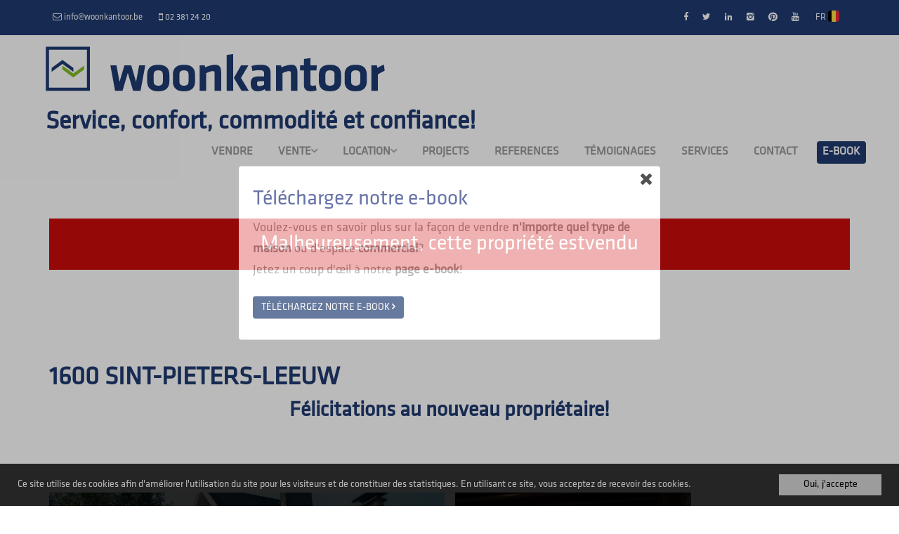

--- FILE ---
content_type: text/html; charset=utf-8
request_url: https://www.woonkantoor.be/fr-be/detail/vente-maison-sint-pieters-leeuw/2702155
body_size: 12897
content:

<!DOCTYPE html>
<html lang="fr-BE">
<head>

    <meta charset="utf-8">
    <meta name="robots" content="NOODP">
    <meta name="googlebot" content="NOODP">
    <meta http-equiv="X-UA-Compatible" content="IE=edge">
    <meta name="keywords" content="immoweb &amp;#224; louer,  maison &amp;#224; louer, appartement &amp;#224; louer, magasin &amp;#224; louer, espace bureau &amp;#224; louer, immo, immobilier, propri&amp;#233;t&amp;#233; &amp;#224; vendre, maison &amp;#224; vendre, nouvelle construction &amp;#224; vendre, agence immobili&amp;#232;re, agent immobilier, partenaire immobilier, immo Hal, agence immobili&amp;#232;re Hal, agent immobilier Hal, immoweb &amp;#224; vendre, magasins &amp;#224; vendre, espace commercial &amp;#224; vendre, acheter une maison, acheter une villa, acheter une ferme, acheter un terrain, immoweb hal, maisons &amp;#224; vendre Hal" />
    <meta name="description" content="Une agence immobili&#232;re professionnelle et familiale avec une offre de services compl&#232;te pour les acheteurs et les vendeurs. Services: vente &amp; location de tous types de maisons, appartements &amp; espaces commerciaux, suivi professionnel.
Commission uniquement pour vente / location!" />
    <meta name="viewport" content="width=device-width, initial-scale=1.0, maximum-scale=1.0, user-scalable=no" />

    <title>Vente - Maison &#192; Sint-Pieters-Leeuw - D&#233;tail - Woonkantoor</title>

    <link rel='alternate' hreflang='nl-BE' href='/language/nl-BE?redirect=Detail&amp;id=2702155' />

    
    <link rel="canonical" href="https://www.woonkantoor.be/fr-be/detail/vente-maison-sint-pieters-leeuw/2702155" />
    
    <link rel="shortcut icon" href="https://skarabeecmsfilestore.cdn.360.zabun.be/Public/FileStore.ashx?noError=true&amp;reference=143191105014176133020150083084132096240017134183" type="image/x-icon" />        <link rel="apple-touch-icon" href="https://skarabeecmsfilestore.cdn.360.zabun.be/Public/FileStore.ashx?noError=true&amp;reference=166194077021090253237177094111183141131066036041" />        <link rel="apple-touch-icon" sizes="72x72" href="https://skarabeecmsfilestore.cdn.360.zabun.be/Public/FileStore.ashx?noError=true&amp;reference=020151080092253015199149198080067225141101240085" />        <link rel="apple-touch-icon" sizes="114x114" href="https://skarabeecmsfilestore.cdn.360.zabun.be/Public/FileStore.ashx?noError=true&amp;reference=157060068216028147212048111216253038039198105073" />        <link rel="apple-touch-icon" sizes="144x144" href="https://skarabeecmsfilestore.cdn.360.zabun.be/Public/FileStore.ashx?noError=true&amp;reference=117116139153099247098033102226055228152030144080" />
    <link href='https://fonts.googleapis.com/css?family=PT+Sans:400,400italic,700|Montserrat:400,700' rel='stylesheet' type='text/css'>

    <link rel='stylesheet' href='/Views/Templates/ResponsivePersonal4/Styles/icons.css' type='text/css'>
    <link rel='stylesheet' href='/Views/Templates/ResponsivePersonal4/Styles/extra.css?gdpr=25' type='text/css'>
    
    
        <link rel="stylesheet" href="/Views/Templates/ResponsivePersonal4/Styles/header.min.css" type="text/css" />


    <link rel="stylesheet" href="/Views/Sites/Woonkantoor/Styles/specific.min.css?whatsappUpd=25" type="text/css" />
    <link rel="stylesheet" href="/Views/Sites/Woonkantoor/Styles/editor.min.css?gdpr=25" type="text/css" />

    
	<!--FB metatags -->
    <meta property="og:title" content="Maison Vendu - Georges Wittouckstraat 189, 1600 Sint-Pieters-Leeuw " />
    <meta property="og:description" />
    <meta property="og:image" content="https://skarabeecmsfilestore.cdn.360.zabun.be/Public/FileStore.ashx?noError=true&amp;reference=206036066140037250149244111082132134133106112255&amp;width=1200&amp;height=630" />
    <meta property="og:type" content="website" />
    <meta property="og:site_name" content="Woonkantoor bvba " />
    <meta property="og:url" content="https://www.woonkantoor.be/fr-be/detail/vente-maison-sint-pieters-leeuw/2702155" />
    <meta property="og:locale" content="fr_BE" />
	<!--GOOGLE +1 metatags -->
	<meta itemprop="name" content="Woonkantoor bvba " />
    <meta itemprop="description" />
    <meta itemprop="image" content="https://skarabeecmsfilestore.cdn.360.zabun.be/Public/FileStore.ashx?noError=true&amp;reference=206036066140037250149244111082132134133106112255&amp;width=1200&amp;height=630" />
	<!-- Twitter metatags -->
	<meta name="twitter:card" content="summary_large_image" />
	<meta name="twitter:site" content="Woonkantoor bvba " />
	<meta name="twitter:title" content="Maison Vendu - Georges Wittouckstraat 189, 1600 Sint-Pieters-Leeuw " />
	<meta name="twitter:description" />
	<meta name="twitter:image" content="https://skarabeecmsfilestore.cdn.360.zabun.be/Public/FileStore.ashx?noError=true&reference=206036066140037250149244111082132134133106112255&width=1200&height=630" />


    
    <script>(function(i,s,o,g,r,a,m){i['GoogleAnalyticsObject']=r;i[r]=i[r]||function(){(i[r].q=i[r].q||[]).push(arguments)},i[r].l=1*new Date();a=s.createElement(o),m=s.getElementsByTagName(o)[0];a.async=1;a.src=g;m.parentNode.insertBefore(a,m)})(window,document,'script','//www.google-analytics.com/analytics.js','ga');ga('create','UA-48730209-43','auto');ga('send','pageview');</script><!-- Google Tag Manager --><script>(function(w,d,s,l,i){w[l]=w[l]||[];w[l].push({'gtm.start':
new Date().getTime(),event:'gtm.js'});var f=d.getElementsByTagName(s)[0],
j=d.createElement(s),dl=l!='dataLayer'?'&l='+l:'';j.async=true;j.src=
'https://www.googletagmanager.com/gtm.js?id='+i+dl;f.parentNode.insertBefore(j,f);
})(window,document,'script','dataLayer','GTM-P6ZSV2R');</script><!-- End Google Tag Manager -->

<!-- Google tag (gtag.js) -->
<script async src="https://www.googletagmanager.com/gtag/js?id=G-8EE2WXNTFF"></script>
<script>
  window.dataLayer = window.dataLayer || [];
  function gtag(){dataLayer.push(arguments);}
  gtag('js', new Date());

  gtag('config', 'G-8EE2WXNTFF');
</script>

    <!--[if lt IE 9]>
        <style>
            .browser-warning{display:block;}
        </style>
    <![endif]-->

    
</head>
<body class="publication_detail detail" id="top">
    
        <div id="cookie-popup">
            <div class="popup-bg"></div>
            <div class="popup-item">
                <div class="close"><i class="icon-close"></i></div>
                <h2>Téléchargez notre e-book</h2>
                Voulez-vous en savoir plus sur la fa&ccedil;on de vendre <strong>n&#39;importe quel type de maison</strong> ou d&#39;espace <strong>commercial</strong>?<br />
Jetez un coup d&#39;&oelig;il &agrave; notre <strong>page e-book</strong>!
                    <div class="btn-container">
                        <a href="/e-book" class="btn btn-default btn-highlight color-dark-blue">T&#233;l&#233;chargez notre e-book <i class="icon-right"></i></a>
                    </div>
                            </div>
        </div>

    <!-- Google Tag Manager (noscript) --><noscript><iframe src="https://www.googletagmanager.com/ns.html?id=GTM-P6ZSV2R"
height="0" width="0" style="display:none;visibility:hidden"></iframe></noscript><!-- End Google Tag Manager (noscript) -->
    

    <header class="navbar navbar-default navbar-fixed-top">
        

            <a href="/contact" class="estimateButton">
                <div class="estimateButtonInner">
                    <div class="estimateTitle">Vendre / louer<br />
un bien immobilier ?<br />
Cliquer ici!</div>
                    <div class="estimateText"></div>
                </div>
            </a>

        <section class="top">
            <div class="container">
                <div class="row">
                    <div class="col-sm-6">
                        

    <a href="mailto:info@woonkantoor.be" title="info@woonkantoor.be">
		<i class='icon-mail'></i>
        <span>info@woonkantoor.be</span>
    </a>
    <a href="tel:003223812420" title="02 381 24 20 ">
		<i class='icon-mobile'></i>
        <span>02 381 24 20 </span>
    </a>

                    </div>
                    <div class="col-sm-6 text-right">
                        <a href='https://www.facebook.com/Woonkantoor' target='_blank' title='Facebook' data-ga-id='link_facebook'><span class='volg_ons'></span><i class='icon-facebook'></i></a><a href='https://twitter.com/woonkantoor' target='_blank' title='Twitter' data-ga-id='link_twitter'><i class='icon-twitter'></i></a><a href='https://www.linkedin.com/company/1938868/admin/' target='_blank' title='LinkedIn' data-ga-id='link_linkedin'><i class='icon-linkedin'></i></a><a href='https://www.instagram.com/woonkantoor_/' target='_blank' title='Instagram' data-ga-id='link_instagram'><i class='icon-instagram'></i></a><a href='https://www.pinterest.com/woonkantoor/' target='_blank' title='Pinterest' data-ga-id='link_pinterest'><i class='icon-pinterest'></i></a><a href='https://www.youtube.com/channel/UCnXqjSWd4Gk7efwPT4FO2SQ/featured?view_as=subscriber' target='_blank' title='YouTube' data-ga-id='link_youtube'><i class='icon-youtube'></i></a>  

                        

<ul id="lang-switch"><li>		<a href="#" title="FR">
			FR
			<span class="flag flag-BE"></span>
		</a>
<ul><li><span class='active_lang'>FR <span class='flag flag-BE'></span></span></li><li><a href="/language/nl-BE?id=2702155&amp;redirect=Detail">NL <span class='flag flag-BE'></span></a></li></ul></li></ul>  
                    </div>
                </div>
            </div>
        </section>
        <section class="nav-wrapper">
            <div class="container header_container">
                <figure>
                    <a href="/" title="Woonkantoor">
                        <img alt="Woonkantoor" src="https://skarabeecmsfilestore.cdn.360.zabun.be/Public/FileStore.ashx?noError=true&amp;reference=011025138021184132094249117025193172041066053197&amp;width=&amp;height=&amp;backGroundColor=" />
                    </a>
                </figure>
                <h1>Service, confort, commodit&#233; et confiance!</h1>

                

	<nav id="nav-mobile">
		<a href="#" title="Menu"><i class="icon-menu"></i></a>
	</nav>

<nav id="nav-desktop">
		<ul>
				<li>
<a class="" href="/" title="Vendre" >Vendre</a>
				</li>
				<li>
<a class="" href="/a-vendre" title="Vente" >Vente<i class='icon-down'></i></a>
						<ul>
<li><a href="/a-vendre/maisons" title="Maisons" >Maisons</a></li><li><a href="/a-vendre/flat" title="Appartements" >Appartements</a></li><li><a href="/a-vendre/terrains" title="Terrains" >Terrains</a></li><li><a href="/a-vendre/autre" title="Autre" >Autre</a></li>
							
						</ul>
				</li>
				<li>
<a class="" href="/a-louer" title="Location" >Location<i class='icon-down'></i></a>
						<ul>
<li><a href="/a-louer/maisons" title="Maisons" >Maisons</a></li><li><a href="/a-louer/appartementen" title="Appartements" >Appartements</a></li><li><a href="/a-louer/professioneel" title=" Professionnel" > Professionnel</a></li>
							
						</ul>
				</li>
				<li>
<a class="" href="/projects" title="Projects" >Projects</a>
				</li>
				<li>
<a class="" href="/references" title="References" >References</a>
				</li>
				<li>
<a class="" href="/getuigenissen" title="Témoignages" >Témoignages</a>
				</li>
				<li>
<a class="" href="/services" title="Services" >Services</a>
				</li>
				<li>
<a class="" href="/contact" title="Contact" >Contact</a>
				</li>
				<li>
<a class="" href="/e-book" title="E-book" >E-book</a>
				</li>
		</ul>
</nav>
  
            </div>
        </section>

    </header>
 

    <div id="sb-site">

        <div class="renderbody">



<section class="slideshow ">


</section>





<section class="container switch">


<div class="row">
    <div class="col-sm-6">
    </div>
    <div class="col-sm-6 text-right">
            </div>
</div>
    

    <div class="row isSoldOrRented">
        <div class="col-xs-12 text-center">
            <h2>
                Malheureusement, cette propri&#233;t&#233; estvendu
            </h2>
        </div>
    </div>

</section>


<section class="container head">




<h1>
        1600 Sint-Pieters-Leeuw
    <strong class="head-price ">
    </strong>
</h1>
    <h2 class="h2">
      

        <label class="label label-isSoldOrRented">F&#233;licitations au nouveau propri&#233;taire!</label>


    </h2>



</section>



<section class="container pictures">
    <div class="row text-center">
        <div class="col-xs-12">
                    <div id="owl-pic-pictures" class="owl-carousel">
                            <a href="https://skarabeecmsfilestore.cdn.360.zabun.be/Public/FileStore.ashx?noError=true&amp;reference=206036066140037250149244111082132134133106112255" class="gallery" title="Maison vendu &#192; Sint-Pieters-Leeuw">
                                

        <picture class="owl-item">
                    <source media="(max-width: 479px)" data-srcset="https://skarabeecmsfilestore.cdn.360.zabun.be/Public/FileStore.ashx?noError=true&amp;reference=206036066140037250149244111082132134133106112255&amp;width=480&amp;height=360&amp;backgroundcolor=f2f2f2&amp;enlargeIfSmaller= 1x, https://skarabeecmsfilestore.cdn.360.zabun.be/Public/FileStore.ashx?noError=true&amp;reference=206036066140037250149244111082132134133106112255&amp;width=960&amp;height=720&amp;backgroundcolor=f2f2f2&amp;enlargeIfSmaller= 2x">
                    <source media="(max-width: 999px)" data-srcset="https://skarabeecmsfilestore.cdn.360.zabun.be/Public/FileStore.ashx?noError=true&amp;reference=206036066140037250149244111082132134133106112255&amp;width=940&amp;height=705&amp;backgroundcolor=f2f2f2&amp;enlargeIfSmaller= 1x, https://skarabeecmsfilestore.cdn.360.zabun.be/Public/FileStore.ashx?noError=true&amp;reference=206036066140037250149244111082132134133106112255&amp;width=1880&amp;height=1410&amp;backgroundcolor=f2f2f2&amp;enlargeIfSmaller= 2x">
                    <source media="(max-width: 1199px)" data-srcset="https://skarabeecmsfilestore.cdn.360.zabun.be/Public/FileStore.ashx?noError=true&amp;reference=206036066140037250149244111082132134133106112255&amp;width=470&amp;height=352&amp;backgroundcolor=f2f2f2&amp;enlargeIfSmaller= 1x, https://skarabeecmsfilestore.cdn.360.zabun.be/Public/FileStore.ashx?noError=true&amp;reference=206036066140037250149244111082132134133106112255&amp;width=940&amp;height=705&amp;backgroundcolor=f2f2f2&amp;enlargeIfSmaller= 2x">
                    <img alt="Maison vendu &#192; Sint-Pieters-Leeuw" class=" lazyload" data-src="https://skarabeecmsfilestore.cdn.360.zabun.be/Public/FileStore.ashx?noError=true&amp;reference=206036066140037250149244111082132134133106112255&amp;width=600&amp;height=450&amp;backgroundcolor=f2f2f2&amp;enlargeIfSmaller=" data-srcset="https://skarabeecmsfilestore.cdn.360.zabun.be/Public/FileStore.ashx?noError=true&amp;reference=206036066140037250149244111082132134133106112255&amp;width=600&amp;height=450&amp;backgroundcolor=f2f2f2&amp;enlargeIfSmaller= 1x, https://skarabeecmsfilestore.cdn.360.zabun.be/Public/FileStore.ashx?noError=true&amp;reference=206036066140037250149244111082132134133106112255&amp;width=1200&amp;height=900&amp;backgroundcolor=f2f2f2&amp;enlargeIfSmaller= 2x" loading="lazy" >

        </picture>

                            </a>
                            <a href="https://skarabeecmsfilestore.cdn.360.zabun.be/Public/FileStore.ashx?noError=true&amp;reference=064015196188173095034110003230182087076161092037" class="gallery" title="Maison vendu &#192; Sint-Pieters-Leeuw">
                                

        <picture class="owl-item">
                    <source media="(max-width: 479px)" data-srcset="https://skarabeecmsfilestore.cdn.360.zabun.be/Public/FileStore.ashx?noError=true&amp;reference=064015196188173095034110003230182087076161092037&amp;width=480&amp;height=360&amp;backgroundcolor=f2f2f2&amp;enlargeIfSmaller= 1x, https://skarabeecmsfilestore.cdn.360.zabun.be/Public/FileStore.ashx?noError=true&amp;reference=064015196188173095034110003230182087076161092037&amp;width=960&amp;height=720&amp;backgroundcolor=f2f2f2&amp;enlargeIfSmaller= 2x">
                    <source media="(max-width: 999px)" data-srcset="https://skarabeecmsfilestore.cdn.360.zabun.be/Public/FileStore.ashx?noError=true&amp;reference=064015196188173095034110003230182087076161092037&amp;width=940&amp;height=705&amp;backgroundcolor=f2f2f2&amp;enlargeIfSmaller= 1x, https://skarabeecmsfilestore.cdn.360.zabun.be/Public/FileStore.ashx?noError=true&amp;reference=064015196188173095034110003230182087076161092037&amp;width=1880&amp;height=1410&amp;backgroundcolor=f2f2f2&amp;enlargeIfSmaller= 2x">
                    <source media="(max-width: 1199px)" data-srcset="https://skarabeecmsfilestore.cdn.360.zabun.be/Public/FileStore.ashx?noError=true&amp;reference=064015196188173095034110003230182087076161092037&amp;width=470&amp;height=352&amp;backgroundcolor=f2f2f2&amp;enlargeIfSmaller= 1x, https://skarabeecmsfilestore.cdn.360.zabun.be/Public/FileStore.ashx?noError=true&amp;reference=064015196188173095034110003230182087076161092037&amp;width=940&amp;height=705&amp;backgroundcolor=f2f2f2&amp;enlargeIfSmaller= 2x">
                    <img alt="Maison vendu &#192; Sint-Pieters-Leeuw" class=" lazyload" data-src="https://skarabeecmsfilestore.cdn.360.zabun.be/Public/FileStore.ashx?noError=true&amp;reference=064015196188173095034110003230182087076161092037&amp;width=600&amp;height=450&amp;backgroundcolor=f2f2f2&amp;enlargeIfSmaller=" data-srcset="https://skarabeecmsfilestore.cdn.360.zabun.be/Public/FileStore.ashx?noError=true&amp;reference=064015196188173095034110003230182087076161092037&amp;width=600&amp;height=450&amp;backgroundcolor=f2f2f2&amp;enlargeIfSmaller= 1x, https://skarabeecmsfilestore.cdn.360.zabun.be/Public/FileStore.ashx?noError=true&amp;reference=064015196188173095034110003230182087076161092037&amp;width=1200&amp;height=900&amp;backgroundcolor=f2f2f2&amp;enlargeIfSmaller= 2x" loading="lazy" >

        </picture>

                            </a>
                            <a href="https://skarabeecmsfilestore.cdn.360.zabun.be/Public/FileStore.ashx?noError=true&amp;reference=043002071215128229148055143030005082198053251112" class="gallery" title="Maison vendu &#192; Sint-Pieters-Leeuw">
                                

        <picture class="owl-item">
                    <source media="(max-width: 479px)" data-srcset="https://skarabeecmsfilestore.cdn.360.zabun.be/Public/FileStore.ashx?noError=true&amp;reference=043002071215128229148055143030005082198053251112&amp;width=480&amp;height=360&amp;backgroundcolor=f2f2f2&amp;enlargeIfSmaller= 1x, https://skarabeecmsfilestore.cdn.360.zabun.be/Public/FileStore.ashx?noError=true&amp;reference=043002071215128229148055143030005082198053251112&amp;width=960&amp;height=720&amp;backgroundcolor=f2f2f2&amp;enlargeIfSmaller= 2x">
                    <source media="(max-width: 999px)" data-srcset="https://skarabeecmsfilestore.cdn.360.zabun.be/Public/FileStore.ashx?noError=true&amp;reference=043002071215128229148055143030005082198053251112&amp;width=940&amp;height=705&amp;backgroundcolor=f2f2f2&amp;enlargeIfSmaller= 1x, https://skarabeecmsfilestore.cdn.360.zabun.be/Public/FileStore.ashx?noError=true&amp;reference=043002071215128229148055143030005082198053251112&amp;width=1880&amp;height=1410&amp;backgroundcolor=f2f2f2&amp;enlargeIfSmaller= 2x">
                    <source media="(max-width: 1199px)" data-srcset="https://skarabeecmsfilestore.cdn.360.zabun.be/Public/FileStore.ashx?noError=true&amp;reference=043002071215128229148055143030005082198053251112&amp;width=470&amp;height=352&amp;backgroundcolor=f2f2f2&amp;enlargeIfSmaller= 1x, https://skarabeecmsfilestore.cdn.360.zabun.be/Public/FileStore.ashx?noError=true&amp;reference=043002071215128229148055143030005082198053251112&amp;width=940&amp;height=705&amp;backgroundcolor=f2f2f2&amp;enlargeIfSmaller= 2x">
                    <img alt="Maison vendu &#192; Sint-Pieters-Leeuw" class=" lazyload" data-src="https://skarabeecmsfilestore.cdn.360.zabun.be/Public/FileStore.ashx?noError=true&amp;reference=043002071215128229148055143030005082198053251112&amp;width=600&amp;height=450&amp;backgroundcolor=f2f2f2&amp;enlargeIfSmaller=" data-srcset="https://skarabeecmsfilestore.cdn.360.zabun.be/Public/FileStore.ashx?noError=true&amp;reference=043002071215128229148055143030005082198053251112&amp;width=600&amp;height=450&amp;backgroundcolor=f2f2f2&amp;enlargeIfSmaller= 1x, https://skarabeecmsfilestore.cdn.360.zabun.be/Public/FileStore.ashx?noError=true&amp;reference=043002071215128229148055143030005082198053251112&amp;width=1200&amp;height=900&amp;backgroundcolor=f2f2f2&amp;enlargeIfSmaller= 2x" loading="lazy" >

        </picture>

                            </a>
                            <a href="https://skarabeecmsfilestore.cdn.360.zabun.be/Public/FileStore.ashx?noError=true&amp;reference=007083009152089034176235074134021067230120089065" class="gallery" title="Maison vendu &#192; Sint-Pieters-Leeuw">
                                

        <picture class="owl-item">
                    <source media="(max-width: 479px)" data-srcset="https://skarabeecmsfilestore.cdn.360.zabun.be/Public/FileStore.ashx?noError=true&amp;reference=007083009152089034176235074134021067230120089065&amp;width=480&amp;height=360&amp;backgroundcolor=f2f2f2&amp;enlargeIfSmaller= 1x, https://skarabeecmsfilestore.cdn.360.zabun.be/Public/FileStore.ashx?noError=true&amp;reference=007083009152089034176235074134021067230120089065&amp;width=960&amp;height=720&amp;backgroundcolor=f2f2f2&amp;enlargeIfSmaller= 2x">
                    <source media="(max-width: 999px)" data-srcset="https://skarabeecmsfilestore.cdn.360.zabun.be/Public/FileStore.ashx?noError=true&amp;reference=007083009152089034176235074134021067230120089065&amp;width=940&amp;height=705&amp;backgroundcolor=f2f2f2&amp;enlargeIfSmaller= 1x, https://skarabeecmsfilestore.cdn.360.zabun.be/Public/FileStore.ashx?noError=true&amp;reference=007083009152089034176235074134021067230120089065&amp;width=1880&amp;height=1410&amp;backgroundcolor=f2f2f2&amp;enlargeIfSmaller= 2x">
                    <source media="(max-width: 1199px)" data-srcset="https://skarabeecmsfilestore.cdn.360.zabun.be/Public/FileStore.ashx?noError=true&amp;reference=007083009152089034176235074134021067230120089065&amp;width=470&amp;height=352&amp;backgroundcolor=f2f2f2&amp;enlargeIfSmaller= 1x, https://skarabeecmsfilestore.cdn.360.zabun.be/Public/FileStore.ashx?noError=true&amp;reference=007083009152089034176235074134021067230120089065&amp;width=940&amp;height=705&amp;backgroundcolor=f2f2f2&amp;enlargeIfSmaller= 2x">
                    <img alt="Maison vendu &#192; Sint-Pieters-Leeuw" class=" lazyload" data-src="https://skarabeecmsfilestore.cdn.360.zabun.be/Public/FileStore.ashx?noError=true&amp;reference=007083009152089034176235074134021067230120089065&amp;width=600&amp;height=450&amp;backgroundcolor=f2f2f2&amp;enlargeIfSmaller=" data-srcset="https://skarabeecmsfilestore.cdn.360.zabun.be/Public/FileStore.ashx?noError=true&amp;reference=007083009152089034176235074134021067230120089065&amp;width=600&amp;height=450&amp;backgroundcolor=f2f2f2&amp;enlargeIfSmaller= 1x, https://skarabeecmsfilestore.cdn.360.zabun.be/Public/FileStore.ashx?noError=true&amp;reference=007083009152089034176235074134021067230120089065&amp;width=1200&amp;height=900&amp;backgroundcolor=f2f2f2&amp;enlargeIfSmaller= 2x" loading="lazy" >

        </picture>

                            </a>
                            <a href="https://skarabeecmsfilestore.cdn.360.zabun.be/Public/FileStore.ashx?noError=true&amp;reference=078128027112003147216045063244103087083188004126" class="gallery" title="Maison vendu &#192; Sint-Pieters-Leeuw">
                                

        <picture class="owl-item">
                    <source media="(max-width: 479px)" data-srcset="https://skarabeecmsfilestore.cdn.360.zabun.be/Public/FileStore.ashx?noError=true&amp;reference=078128027112003147216045063244103087083188004126&amp;width=480&amp;height=360&amp;backgroundcolor=f2f2f2&amp;enlargeIfSmaller= 1x, https://skarabeecmsfilestore.cdn.360.zabun.be/Public/FileStore.ashx?noError=true&amp;reference=078128027112003147216045063244103087083188004126&amp;width=960&amp;height=720&amp;backgroundcolor=f2f2f2&amp;enlargeIfSmaller= 2x">
                    <source media="(max-width: 999px)" data-srcset="https://skarabeecmsfilestore.cdn.360.zabun.be/Public/FileStore.ashx?noError=true&amp;reference=078128027112003147216045063244103087083188004126&amp;width=940&amp;height=705&amp;backgroundcolor=f2f2f2&amp;enlargeIfSmaller= 1x, https://skarabeecmsfilestore.cdn.360.zabun.be/Public/FileStore.ashx?noError=true&amp;reference=078128027112003147216045063244103087083188004126&amp;width=1880&amp;height=1410&amp;backgroundcolor=f2f2f2&amp;enlargeIfSmaller= 2x">
                    <source media="(max-width: 1199px)" data-srcset="https://skarabeecmsfilestore.cdn.360.zabun.be/Public/FileStore.ashx?noError=true&amp;reference=078128027112003147216045063244103087083188004126&amp;width=470&amp;height=352&amp;backgroundcolor=f2f2f2&amp;enlargeIfSmaller= 1x, https://skarabeecmsfilestore.cdn.360.zabun.be/Public/FileStore.ashx?noError=true&amp;reference=078128027112003147216045063244103087083188004126&amp;width=940&amp;height=705&amp;backgroundcolor=f2f2f2&amp;enlargeIfSmaller= 2x">
                    <img alt="Maison vendu &#192; Sint-Pieters-Leeuw" class=" lazyload" data-src="https://skarabeecmsfilestore.cdn.360.zabun.be/Public/FileStore.ashx?noError=true&amp;reference=078128027112003147216045063244103087083188004126&amp;width=600&amp;height=450&amp;backgroundcolor=f2f2f2&amp;enlargeIfSmaller=" data-srcset="https://skarabeecmsfilestore.cdn.360.zabun.be/Public/FileStore.ashx?noError=true&amp;reference=078128027112003147216045063244103087083188004126&amp;width=600&amp;height=450&amp;backgroundcolor=f2f2f2&amp;enlargeIfSmaller= 1x, https://skarabeecmsfilestore.cdn.360.zabun.be/Public/FileStore.ashx?noError=true&amp;reference=078128027112003147216045063244103087083188004126&amp;width=1200&amp;height=900&amp;backgroundcolor=f2f2f2&amp;enlargeIfSmaller= 2x" loading="lazy" >

        </picture>

                            </a>
                            <a href="https://skarabeecmsfilestore.cdn.360.zabun.be/Public/FileStore.ashx?noError=true&amp;reference=028127080043154019094156238238186152009003244193" class="gallery" title="Maison vendu &#192; Sint-Pieters-Leeuw">
                                

        <picture class="owl-item">
                    <source media="(max-width: 479px)" data-srcset="https://skarabeecmsfilestore.cdn.360.zabun.be/Public/FileStore.ashx?noError=true&amp;reference=028127080043154019094156238238186152009003244193&amp;width=480&amp;height=360&amp;backgroundcolor=f2f2f2&amp;enlargeIfSmaller= 1x, https://skarabeecmsfilestore.cdn.360.zabun.be/Public/FileStore.ashx?noError=true&amp;reference=028127080043154019094156238238186152009003244193&amp;width=960&amp;height=720&amp;backgroundcolor=f2f2f2&amp;enlargeIfSmaller= 2x">
                    <source media="(max-width: 999px)" data-srcset="https://skarabeecmsfilestore.cdn.360.zabun.be/Public/FileStore.ashx?noError=true&amp;reference=028127080043154019094156238238186152009003244193&amp;width=940&amp;height=705&amp;backgroundcolor=f2f2f2&amp;enlargeIfSmaller= 1x, https://skarabeecmsfilestore.cdn.360.zabun.be/Public/FileStore.ashx?noError=true&amp;reference=028127080043154019094156238238186152009003244193&amp;width=1880&amp;height=1410&amp;backgroundcolor=f2f2f2&amp;enlargeIfSmaller= 2x">
                    <source media="(max-width: 1199px)" data-srcset="https://skarabeecmsfilestore.cdn.360.zabun.be/Public/FileStore.ashx?noError=true&amp;reference=028127080043154019094156238238186152009003244193&amp;width=470&amp;height=352&amp;backgroundcolor=f2f2f2&amp;enlargeIfSmaller= 1x, https://skarabeecmsfilestore.cdn.360.zabun.be/Public/FileStore.ashx?noError=true&amp;reference=028127080043154019094156238238186152009003244193&amp;width=940&amp;height=705&amp;backgroundcolor=f2f2f2&amp;enlargeIfSmaller= 2x">
                    <img alt="Maison vendu &#192; Sint-Pieters-Leeuw" class=" lazyload" data-src="https://skarabeecmsfilestore.cdn.360.zabun.be/Public/FileStore.ashx?noError=true&amp;reference=028127080043154019094156238238186152009003244193&amp;width=600&amp;height=450&amp;backgroundcolor=f2f2f2&amp;enlargeIfSmaller=" data-srcset="https://skarabeecmsfilestore.cdn.360.zabun.be/Public/FileStore.ashx?noError=true&amp;reference=028127080043154019094156238238186152009003244193&amp;width=600&amp;height=450&amp;backgroundcolor=f2f2f2&amp;enlargeIfSmaller= 1x, https://skarabeecmsfilestore.cdn.360.zabun.be/Public/FileStore.ashx?noError=true&amp;reference=028127080043154019094156238238186152009003244193&amp;width=1200&amp;height=900&amp;backgroundcolor=f2f2f2&amp;enlargeIfSmaller= 2x" loading="lazy" >

        </picture>

                            </a>
                            <a href="https://skarabeecmsfilestore.cdn.360.zabun.be/Public/FileStore.ashx?noError=true&amp;reference=044241195024099014012091159175144184034168156054" class="gallery" title="Maison vendu &#192; Sint-Pieters-Leeuw">
                                

        <picture class="owl-item">
                    <source media="(max-width: 479px)" data-srcset="https://skarabeecmsfilestore.cdn.360.zabun.be/Public/FileStore.ashx?noError=true&amp;reference=044241195024099014012091159175144184034168156054&amp;width=480&amp;height=360&amp;backgroundcolor=f2f2f2&amp;enlargeIfSmaller= 1x, https://skarabeecmsfilestore.cdn.360.zabun.be/Public/FileStore.ashx?noError=true&amp;reference=044241195024099014012091159175144184034168156054&amp;width=960&amp;height=720&amp;backgroundcolor=f2f2f2&amp;enlargeIfSmaller= 2x">
                    <source media="(max-width: 999px)" data-srcset="https://skarabeecmsfilestore.cdn.360.zabun.be/Public/FileStore.ashx?noError=true&amp;reference=044241195024099014012091159175144184034168156054&amp;width=940&amp;height=705&amp;backgroundcolor=f2f2f2&amp;enlargeIfSmaller= 1x, https://skarabeecmsfilestore.cdn.360.zabun.be/Public/FileStore.ashx?noError=true&amp;reference=044241195024099014012091159175144184034168156054&amp;width=1880&amp;height=1410&amp;backgroundcolor=f2f2f2&amp;enlargeIfSmaller= 2x">
                    <source media="(max-width: 1199px)" data-srcset="https://skarabeecmsfilestore.cdn.360.zabun.be/Public/FileStore.ashx?noError=true&amp;reference=044241195024099014012091159175144184034168156054&amp;width=470&amp;height=352&amp;backgroundcolor=f2f2f2&amp;enlargeIfSmaller= 1x, https://skarabeecmsfilestore.cdn.360.zabun.be/Public/FileStore.ashx?noError=true&amp;reference=044241195024099014012091159175144184034168156054&amp;width=940&amp;height=705&amp;backgroundcolor=f2f2f2&amp;enlargeIfSmaller= 2x">
                    <img alt="Maison vendu &#192; Sint-Pieters-Leeuw" class=" lazyload" data-src="https://skarabeecmsfilestore.cdn.360.zabun.be/Public/FileStore.ashx?noError=true&amp;reference=044241195024099014012091159175144184034168156054&amp;width=600&amp;height=450&amp;backgroundcolor=f2f2f2&amp;enlargeIfSmaller=" data-srcset="https://skarabeecmsfilestore.cdn.360.zabun.be/Public/FileStore.ashx?noError=true&amp;reference=044241195024099014012091159175144184034168156054&amp;width=600&amp;height=450&amp;backgroundcolor=f2f2f2&amp;enlargeIfSmaller= 1x, https://skarabeecmsfilestore.cdn.360.zabun.be/Public/FileStore.ashx?noError=true&amp;reference=044241195024099014012091159175144184034168156054&amp;width=1200&amp;height=900&amp;backgroundcolor=f2f2f2&amp;enlargeIfSmaller= 2x" loading="lazy" >

        </picture>

                            </a>
                            <a href="https://skarabeecmsfilestore.cdn.360.zabun.be/Public/FileStore.ashx?noError=true&amp;reference=218196030173249187057091082003071006093041190020" class="gallery" title="Maison vendu &#192; Sint-Pieters-Leeuw">
                                

        <picture class="owl-item">
                    <source media="(max-width: 479px)" data-srcset="https://skarabeecmsfilestore.cdn.360.zabun.be/Public/FileStore.ashx?noError=true&amp;reference=218196030173249187057091082003071006093041190020&amp;width=480&amp;height=360&amp;backgroundcolor=f2f2f2&amp;enlargeIfSmaller= 1x, https://skarabeecmsfilestore.cdn.360.zabun.be/Public/FileStore.ashx?noError=true&amp;reference=218196030173249187057091082003071006093041190020&amp;width=960&amp;height=720&amp;backgroundcolor=f2f2f2&amp;enlargeIfSmaller= 2x">
                    <source media="(max-width: 999px)" data-srcset="https://skarabeecmsfilestore.cdn.360.zabun.be/Public/FileStore.ashx?noError=true&amp;reference=218196030173249187057091082003071006093041190020&amp;width=940&amp;height=705&amp;backgroundcolor=f2f2f2&amp;enlargeIfSmaller= 1x, https://skarabeecmsfilestore.cdn.360.zabun.be/Public/FileStore.ashx?noError=true&amp;reference=218196030173249187057091082003071006093041190020&amp;width=1880&amp;height=1410&amp;backgroundcolor=f2f2f2&amp;enlargeIfSmaller= 2x">
                    <source media="(max-width: 1199px)" data-srcset="https://skarabeecmsfilestore.cdn.360.zabun.be/Public/FileStore.ashx?noError=true&amp;reference=218196030173249187057091082003071006093041190020&amp;width=470&amp;height=352&amp;backgroundcolor=f2f2f2&amp;enlargeIfSmaller= 1x, https://skarabeecmsfilestore.cdn.360.zabun.be/Public/FileStore.ashx?noError=true&amp;reference=218196030173249187057091082003071006093041190020&amp;width=940&amp;height=705&amp;backgroundcolor=f2f2f2&amp;enlargeIfSmaller= 2x">
                    <img alt="Maison vendu &#192; Sint-Pieters-Leeuw" class=" lazyload" data-src="https://skarabeecmsfilestore.cdn.360.zabun.be/Public/FileStore.ashx?noError=true&amp;reference=218196030173249187057091082003071006093041190020&amp;width=600&amp;height=450&amp;backgroundcolor=f2f2f2&amp;enlargeIfSmaller=" data-srcset="https://skarabeecmsfilestore.cdn.360.zabun.be/Public/FileStore.ashx?noError=true&amp;reference=218196030173249187057091082003071006093041190020&amp;width=600&amp;height=450&amp;backgroundcolor=f2f2f2&amp;enlargeIfSmaller= 1x, https://skarabeecmsfilestore.cdn.360.zabun.be/Public/FileStore.ashx?noError=true&amp;reference=218196030173249187057091082003071006093041190020&amp;width=1200&amp;height=900&amp;backgroundcolor=f2f2f2&amp;enlargeIfSmaller= 2x" loading="lazy" >

        </picture>

                            </a>
                            <a href="https://skarabeecmsfilestore.cdn.360.zabun.be/Public/FileStore.ashx?noError=true&amp;reference=122084214163173055171123082234131133246072167118" class="gallery" title="Maison vendu &#192; Sint-Pieters-Leeuw">
                                

        <picture class="owl-item">
                    <source media="(max-width: 479px)" data-srcset="https://skarabeecmsfilestore.cdn.360.zabun.be/Public/FileStore.ashx?noError=true&amp;reference=122084214163173055171123082234131133246072167118&amp;width=480&amp;height=360&amp;backgroundcolor=f2f2f2&amp;enlargeIfSmaller= 1x, https://skarabeecmsfilestore.cdn.360.zabun.be/Public/FileStore.ashx?noError=true&amp;reference=122084214163173055171123082234131133246072167118&amp;width=960&amp;height=720&amp;backgroundcolor=f2f2f2&amp;enlargeIfSmaller= 2x">
                    <source media="(max-width: 999px)" data-srcset="https://skarabeecmsfilestore.cdn.360.zabun.be/Public/FileStore.ashx?noError=true&amp;reference=122084214163173055171123082234131133246072167118&amp;width=940&amp;height=705&amp;backgroundcolor=f2f2f2&amp;enlargeIfSmaller= 1x, https://skarabeecmsfilestore.cdn.360.zabun.be/Public/FileStore.ashx?noError=true&amp;reference=122084214163173055171123082234131133246072167118&amp;width=1880&amp;height=1410&amp;backgroundcolor=f2f2f2&amp;enlargeIfSmaller= 2x">
                    <source media="(max-width: 1199px)" data-srcset="https://skarabeecmsfilestore.cdn.360.zabun.be/Public/FileStore.ashx?noError=true&amp;reference=122084214163173055171123082234131133246072167118&amp;width=470&amp;height=352&amp;backgroundcolor=f2f2f2&amp;enlargeIfSmaller= 1x, https://skarabeecmsfilestore.cdn.360.zabun.be/Public/FileStore.ashx?noError=true&amp;reference=122084214163173055171123082234131133246072167118&amp;width=940&amp;height=705&amp;backgroundcolor=f2f2f2&amp;enlargeIfSmaller= 2x">
                    <img alt="Maison vendu &#192; Sint-Pieters-Leeuw" class=" lazyload" data-src="https://skarabeecmsfilestore.cdn.360.zabun.be/Public/FileStore.ashx?noError=true&amp;reference=122084214163173055171123082234131133246072167118&amp;width=600&amp;height=450&amp;backgroundcolor=f2f2f2&amp;enlargeIfSmaller=" data-srcset="https://skarabeecmsfilestore.cdn.360.zabun.be/Public/FileStore.ashx?noError=true&amp;reference=122084214163173055171123082234131133246072167118&amp;width=600&amp;height=450&amp;backgroundcolor=f2f2f2&amp;enlargeIfSmaller= 1x, https://skarabeecmsfilestore.cdn.360.zabun.be/Public/FileStore.ashx?noError=true&amp;reference=122084214163173055171123082234131133246072167118&amp;width=1200&amp;height=900&amp;backgroundcolor=f2f2f2&amp;enlargeIfSmaller= 2x" loading="lazy" >

        </picture>

                            </a>
                            <a href="https://skarabeecmsfilestore.cdn.360.zabun.be/Public/FileStore.ashx?noError=true&amp;reference=053017035082169227110255093201210069094138059112" class="gallery" title="Maison vendu &#192; Sint-Pieters-Leeuw">
                                

        <picture class="owl-item">
                    <source media="(max-width: 479px)" data-srcset="https://skarabeecmsfilestore.cdn.360.zabun.be/Public/FileStore.ashx?noError=true&amp;reference=053017035082169227110255093201210069094138059112&amp;width=480&amp;height=360&amp;backgroundcolor=f2f2f2&amp;enlargeIfSmaller= 1x, https://skarabeecmsfilestore.cdn.360.zabun.be/Public/FileStore.ashx?noError=true&amp;reference=053017035082169227110255093201210069094138059112&amp;width=960&amp;height=720&amp;backgroundcolor=f2f2f2&amp;enlargeIfSmaller= 2x">
                    <source media="(max-width: 999px)" data-srcset="https://skarabeecmsfilestore.cdn.360.zabun.be/Public/FileStore.ashx?noError=true&amp;reference=053017035082169227110255093201210069094138059112&amp;width=940&amp;height=705&amp;backgroundcolor=f2f2f2&amp;enlargeIfSmaller= 1x, https://skarabeecmsfilestore.cdn.360.zabun.be/Public/FileStore.ashx?noError=true&amp;reference=053017035082169227110255093201210069094138059112&amp;width=1880&amp;height=1410&amp;backgroundcolor=f2f2f2&amp;enlargeIfSmaller= 2x">
                    <source media="(max-width: 1199px)" data-srcset="https://skarabeecmsfilestore.cdn.360.zabun.be/Public/FileStore.ashx?noError=true&amp;reference=053017035082169227110255093201210069094138059112&amp;width=470&amp;height=352&amp;backgroundcolor=f2f2f2&amp;enlargeIfSmaller= 1x, https://skarabeecmsfilestore.cdn.360.zabun.be/Public/FileStore.ashx?noError=true&amp;reference=053017035082169227110255093201210069094138059112&amp;width=940&amp;height=705&amp;backgroundcolor=f2f2f2&amp;enlargeIfSmaller= 2x">
                    <img alt="Maison vendu &#192; Sint-Pieters-Leeuw" class=" lazyload" data-src="https://skarabeecmsfilestore.cdn.360.zabun.be/Public/FileStore.ashx?noError=true&amp;reference=053017035082169227110255093201210069094138059112&amp;width=600&amp;height=450&amp;backgroundcolor=f2f2f2&amp;enlargeIfSmaller=" data-srcset="https://skarabeecmsfilestore.cdn.360.zabun.be/Public/FileStore.ashx?noError=true&amp;reference=053017035082169227110255093201210069094138059112&amp;width=600&amp;height=450&amp;backgroundcolor=f2f2f2&amp;enlargeIfSmaller= 1x, https://skarabeecmsfilestore.cdn.360.zabun.be/Public/FileStore.ashx?noError=true&amp;reference=053017035082169227110255093201210069094138059112&amp;width=1200&amp;height=900&amp;backgroundcolor=f2f2f2&amp;enlargeIfSmaller= 2x" loading="lazy" >

        </picture>

                            </a>
                            <a href="https://skarabeecmsfilestore.cdn.360.zabun.be/Public/FileStore.ashx?noError=true&amp;reference=084054020189166204219226143007093122073201052072" class="gallery" title="Maison vendu &#192; Sint-Pieters-Leeuw">
                                

        <picture class="owl-item">
                    <source media="(max-width: 479px)" data-srcset="https://skarabeecmsfilestore.cdn.360.zabun.be/Public/FileStore.ashx?noError=true&amp;reference=084054020189166204219226143007093122073201052072&amp;width=480&amp;height=360&amp;backgroundcolor=f2f2f2&amp;enlargeIfSmaller= 1x, https://skarabeecmsfilestore.cdn.360.zabun.be/Public/FileStore.ashx?noError=true&amp;reference=084054020189166204219226143007093122073201052072&amp;width=960&amp;height=720&amp;backgroundcolor=f2f2f2&amp;enlargeIfSmaller= 2x">
                    <source media="(max-width: 999px)" data-srcset="https://skarabeecmsfilestore.cdn.360.zabun.be/Public/FileStore.ashx?noError=true&amp;reference=084054020189166204219226143007093122073201052072&amp;width=940&amp;height=705&amp;backgroundcolor=f2f2f2&amp;enlargeIfSmaller= 1x, https://skarabeecmsfilestore.cdn.360.zabun.be/Public/FileStore.ashx?noError=true&amp;reference=084054020189166204219226143007093122073201052072&amp;width=1880&amp;height=1410&amp;backgroundcolor=f2f2f2&amp;enlargeIfSmaller= 2x">
                    <source media="(max-width: 1199px)" data-srcset="https://skarabeecmsfilestore.cdn.360.zabun.be/Public/FileStore.ashx?noError=true&amp;reference=084054020189166204219226143007093122073201052072&amp;width=470&amp;height=352&amp;backgroundcolor=f2f2f2&amp;enlargeIfSmaller= 1x, https://skarabeecmsfilestore.cdn.360.zabun.be/Public/FileStore.ashx?noError=true&amp;reference=084054020189166204219226143007093122073201052072&amp;width=940&amp;height=705&amp;backgroundcolor=f2f2f2&amp;enlargeIfSmaller= 2x">
                    <img alt="Maison vendu &#192; Sint-Pieters-Leeuw" class=" lazyload" data-src="https://skarabeecmsfilestore.cdn.360.zabun.be/Public/FileStore.ashx?noError=true&amp;reference=084054020189166204219226143007093122073201052072&amp;width=600&amp;height=450&amp;backgroundcolor=f2f2f2&amp;enlargeIfSmaller=" data-srcset="https://skarabeecmsfilestore.cdn.360.zabun.be/Public/FileStore.ashx?noError=true&amp;reference=084054020189166204219226143007093122073201052072&amp;width=600&amp;height=450&amp;backgroundcolor=f2f2f2&amp;enlargeIfSmaller= 1x, https://skarabeecmsfilestore.cdn.360.zabun.be/Public/FileStore.ashx?noError=true&amp;reference=084054020189166204219226143007093122073201052072&amp;width=1200&amp;height=900&amp;backgroundcolor=f2f2f2&amp;enlargeIfSmaller= 2x" loading="lazy" >

        </picture>

                            </a>
                            <a href="https://skarabeecmsfilestore.cdn.360.zabun.be/Public/FileStore.ashx?noError=true&amp;reference=212177152146130226032205254255244173125111005055" class="gallery" title="Maison vendu &#192; Sint-Pieters-Leeuw">
                                

        <picture class="owl-item">
                    <source media="(max-width: 479px)" data-srcset="https://skarabeecmsfilestore.cdn.360.zabun.be/Public/FileStore.ashx?noError=true&amp;reference=212177152146130226032205254255244173125111005055&amp;width=480&amp;height=360&amp;backgroundcolor=f2f2f2&amp;enlargeIfSmaller= 1x, https://skarabeecmsfilestore.cdn.360.zabun.be/Public/FileStore.ashx?noError=true&amp;reference=212177152146130226032205254255244173125111005055&amp;width=960&amp;height=720&amp;backgroundcolor=f2f2f2&amp;enlargeIfSmaller= 2x">
                    <source media="(max-width: 999px)" data-srcset="https://skarabeecmsfilestore.cdn.360.zabun.be/Public/FileStore.ashx?noError=true&amp;reference=212177152146130226032205254255244173125111005055&amp;width=940&amp;height=705&amp;backgroundcolor=f2f2f2&amp;enlargeIfSmaller= 1x, https://skarabeecmsfilestore.cdn.360.zabun.be/Public/FileStore.ashx?noError=true&amp;reference=212177152146130226032205254255244173125111005055&amp;width=1880&amp;height=1410&amp;backgroundcolor=f2f2f2&amp;enlargeIfSmaller= 2x">
                    <source media="(max-width: 1199px)" data-srcset="https://skarabeecmsfilestore.cdn.360.zabun.be/Public/FileStore.ashx?noError=true&amp;reference=212177152146130226032205254255244173125111005055&amp;width=470&amp;height=352&amp;backgroundcolor=f2f2f2&amp;enlargeIfSmaller= 1x, https://skarabeecmsfilestore.cdn.360.zabun.be/Public/FileStore.ashx?noError=true&amp;reference=212177152146130226032205254255244173125111005055&amp;width=940&amp;height=705&amp;backgroundcolor=f2f2f2&amp;enlargeIfSmaller= 2x">
                    <img alt="Maison vendu &#192; Sint-Pieters-Leeuw" class=" lazyload" data-src="https://skarabeecmsfilestore.cdn.360.zabun.be/Public/FileStore.ashx?noError=true&amp;reference=212177152146130226032205254255244173125111005055&amp;width=600&amp;height=450&amp;backgroundcolor=f2f2f2&amp;enlargeIfSmaller=" data-srcset="https://skarabeecmsfilestore.cdn.360.zabun.be/Public/FileStore.ashx?noError=true&amp;reference=212177152146130226032205254255244173125111005055&amp;width=600&amp;height=450&amp;backgroundcolor=f2f2f2&amp;enlargeIfSmaller= 1x, https://skarabeecmsfilestore.cdn.360.zabun.be/Public/FileStore.ashx?noError=true&amp;reference=212177152146130226032205254255244173125111005055&amp;width=1200&amp;height=900&amp;backgroundcolor=f2f2f2&amp;enlargeIfSmaller= 2x" loading="lazy" >

        </picture>

                            </a>
                            <a href="https://skarabeecmsfilestore.cdn.360.zabun.be/Public/FileStore.ashx?noError=true&amp;reference=026116219145177211198185243118068123130061130009" class="gallery" title="Maison vendu &#192; Sint-Pieters-Leeuw">
                                

        <picture class="owl-item">
                    <source media="(max-width: 479px)" data-srcset="https://skarabeecmsfilestore.cdn.360.zabun.be/Public/FileStore.ashx?noError=true&amp;reference=026116219145177211198185243118068123130061130009&amp;width=480&amp;height=360&amp;backgroundcolor=f2f2f2&amp;enlargeIfSmaller= 1x, https://skarabeecmsfilestore.cdn.360.zabun.be/Public/FileStore.ashx?noError=true&amp;reference=026116219145177211198185243118068123130061130009&amp;width=960&amp;height=720&amp;backgroundcolor=f2f2f2&amp;enlargeIfSmaller= 2x">
                    <source media="(max-width: 999px)" data-srcset="https://skarabeecmsfilestore.cdn.360.zabun.be/Public/FileStore.ashx?noError=true&amp;reference=026116219145177211198185243118068123130061130009&amp;width=940&amp;height=705&amp;backgroundcolor=f2f2f2&amp;enlargeIfSmaller= 1x, https://skarabeecmsfilestore.cdn.360.zabun.be/Public/FileStore.ashx?noError=true&amp;reference=026116219145177211198185243118068123130061130009&amp;width=1880&amp;height=1410&amp;backgroundcolor=f2f2f2&amp;enlargeIfSmaller= 2x">
                    <source media="(max-width: 1199px)" data-srcset="https://skarabeecmsfilestore.cdn.360.zabun.be/Public/FileStore.ashx?noError=true&amp;reference=026116219145177211198185243118068123130061130009&amp;width=470&amp;height=352&amp;backgroundcolor=f2f2f2&amp;enlargeIfSmaller= 1x, https://skarabeecmsfilestore.cdn.360.zabun.be/Public/FileStore.ashx?noError=true&amp;reference=026116219145177211198185243118068123130061130009&amp;width=940&amp;height=705&amp;backgroundcolor=f2f2f2&amp;enlargeIfSmaller= 2x">
                    <img alt="Maison vendu &#192; Sint-Pieters-Leeuw" class=" lazyload" data-src="https://skarabeecmsfilestore.cdn.360.zabun.be/Public/FileStore.ashx?noError=true&amp;reference=026116219145177211198185243118068123130061130009&amp;width=600&amp;height=450&amp;backgroundcolor=f2f2f2&amp;enlargeIfSmaller=" data-srcset="https://skarabeecmsfilestore.cdn.360.zabun.be/Public/FileStore.ashx?noError=true&amp;reference=026116219145177211198185243118068123130061130009&amp;width=600&amp;height=450&amp;backgroundcolor=f2f2f2&amp;enlargeIfSmaller= 1x, https://skarabeecmsfilestore.cdn.360.zabun.be/Public/FileStore.ashx?noError=true&amp;reference=026116219145177211198185243118068123130061130009&amp;width=1200&amp;height=900&amp;backgroundcolor=f2f2f2&amp;enlargeIfSmaller= 2x" loading="lazy" >

        </picture>

                            </a>
                            <a href="https://skarabeecmsfilestore.cdn.360.zabun.be/Public/FileStore.ashx?noError=true&amp;reference=159102121169253206142219131122107014216226027253" class="gallery" title="Maison vendu &#192; Sint-Pieters-Leeuw">
                                

        <picture class="owl-item">
                    <source media="(max-width: 479px)" data-srcset="https://skarabeecmsfilestore.cdn.360.zabun.be/Public/FileStore.ashx?noError=true&amp;reference=159102121169253206142219131122107014216226027253&amp;width=480&amp;height=360&amp;backgroundcolor=f2f2f2&amp;enlargeIfSmaller= 1x, https://skarabeecmsfilestore.cdn.360.zabun.be/Public/FileStore.ashx?noError=true&amp;reference=159102121169253206142219131122107014216226027253&amp;width=960&amp;height=720&amp;backgroundcolor=f2f2f2&amp;enlargeIfSmaller= 2x">
                    <source media="(max-width: 999px)" data-srcset="https://skarabeecmsfilestore.cdn.360.zabun.be/Public/FileStore.ashx?noError=true&amp;reference=159102121169253206142219131122107014216226027253&amp;width=940&amp;height=705&amp;backgroundcolor=f2f2f2&amp;enlargeIfSmaller= 1x, https://skarabeecmsfilestore.cdn.360.zabun.be/Public/FileStore.ashx?noError=true&amp;reference=159102121169253206142219131122107014216226027253&amp;width=1880&amp;height=1410&amp;backgroundcolor=f2f2f2&amp;enlargeIfSmaller= 2x">
                    <source media="(max-width: 1199px)" data-srcset="https://skarabeecmsfilestore.cdn.360.zabun.be/Public/FileStore.ashx?noError=true&amp;reference=159102121169253206142219131122107014216226027253&amp;width=470&amp;height=352&amp;backgroundcolor=f2f2f2&amp;enlargeIfSmaller= 1x, https://skarabeecmsfilestore.cdn.360.zabun.be/Public/FileStore.ashx?noError=true&amp;reference=159102121169253206142219131122107014216226027253&amp;width=940&amp;height=705&amp;backgroundcolor=f2f2f2&amp;enlargeIfSmaller= 2x">
                    <img alt="Maison vendu &#192; Sint-Pieters-Leeuw" class=" lazyload" data-src="https://skarabeecmsfilestore.cdn.360.zabun.be/Public/FileStore.ashx?noError=true&amp;reference=159102121169253206142219131122107014216226027253&amp;width=600&amp;height=450&amp;backgroundcolor=f2f2f2&amp;enlargeIfSmaller=" data-srcset="https://skarabeecmsfilestore.cdn.360.zabun.be/Public/FileStore.ashx?noError=true&amp;reference=159102121169253206142219131122107014216226027253&amp;width=600&amp;height=450&amp;backgroundcolor=f2f2f2&amp;enlargeIfSmaller= 1x, https://skarabeecmsfilestore.cdn.360.zabun.be/Public/FileStore.ashx?noError=true&amp;reference=159102121169253206142219131122107014216226027253&amp;width=1200&amp;height=900&amp;backgroundcolor=f2f2f2&amp;enlargeIfSmaller= 2x" loading="lazy" >

        </picture>

                            </a>
                            <a href="https://skarabeecmsfilestore.cdn.360.zabun.be/Public/FileStore.ashx?noError=true&amp;reference=249138213199010007246148025054016190108219179178" class="gallery" title="Maison vendu &#192; Sint-Pieters-Leeuw">
                                

        <picture class="owl-item">
                    <source media="(max-width: 479px)" data-srcset="https://skarabeecmsfilestore.cdn.360.zabun.be/Public/FileStore.ashx?noError=true&amp;reference=249138213199010007246148025054016190108219179178&amp;width=480&amp;height=360&amp;backgroundcolor=f2f2f2&amp;enlargeIfSmaller= 1x, https://skarabeecmsfilestore.cdn.360.zabun.be/Public/FileStore.ashx?noError=true&amp;reference=249138213199010007246148025054016190108219179178&amp;width=960&amp;height=720&amp;backgroundcolor=f2f2f2&amp;enlargeIfSmaller= 2x">
                    <source media="(max-width: 999px)" data-srcset="https://skarabeecmsfilestore.cdn.360.zabun.be/Public/FileStore.ashx?noError=true&amp;reference=249138213199010007246148025054016190108219179178&amp;width=940&amp;height=705&amp;backgroundcolor=f2f2f2&amp;enlargeIfSmaller= 1x, https://skarabeecmsfilestore.cdn.360.zabun.be/Public/FileStore.ashx?noError=true&amp;reference=249138213199010007246148025054016190108219179178&amp;width=1880&amp;height=1410&amp;backgroundcolor=f2f2f2&amp;enlargeIfSmaller= 2x">
                    <source media="(max-width: 1199px)" data-srcset="https://skarabeecmsfilestore.cdn.360.zabun.be/Public/FileStore.ashx?noError=true&amp;reference=249138213199010007246148025054016190108219179178&amp;width=470&amp;height=352&amp;backgroundcolor=f2f2f2&amp;enlargeIfSmaller= 1x, https://skarabeecmsfilestore.cdn.360.zabun.be/Public/FileStore.ashx?noError=true&amp;reference=249138213199010007246148025054016190108219179178&amp;width=940&amp;height=705&amp;backgroundcolor=f2f2f2&amp;enlargeIfSmaller= 2x">
                    <img alt="Maison vendu &#192; Sint-Pieters-Leeuw" class=" lazyload" data-src="https://skarabeecmsfilestore.cdn.360.zabun.be/Public/FileStore.ashx?noError=true&amp;reference=249138213199010007246148025054016190108219179178&amp;width=600&amp;height=450&amp;backgroundcolor=f2f2f2&amp;enlargeIfSmaller=" data-srcset="https://skarabeecmsfilestore.cdn.360.zabun.be/Public/FileStore.ashx?noError=true&amp;reference=249138213199010007246148025054016190108219179178&amp;width=600&amp;height=450&amp;backgroundcolor=f2f2f2&amp;enlargeIfSmaller= 1x, https://skarabeecmsfilestore.cdn.360.zabun.be/Public/FileStore.ashx?noError=true&amp;reference=249138213199010007246148025054016190108219179178&amp;width=1200&amp;height=900&amp;backgroundcolor=f2f2f2&amp;enlargeIfSmaller= 2x" loading="lazy" >

        </picture>

                            </a>
                            <a href="https://skarabeecmsfilestore.cdn.360.zabun.be/Public/FileStore.ashx?noError=true&amp;reference=246156180133245214019208038169044190229106017215" class="gallery" title="Maison vendu &#192; Sint-Pieters-Leeuw">
                                

        <picture class="owl-item">
                    <source media="(max-width: 479px)" data-srcset="https://skarabeecmsfilestore.cdn.360.zabun.be/Public/FileStore.ashx?noError=true&amp;reference=246156180133245214019208038169044190229106017215&amp;width=480&amp;height=360&amp;backgroundcolor=f2f2f2&amp;enlargeIfSmaller= 1x, https://skarabeecmsfilestore.cdn.360.zabun.be/Public/FileStore.ashx?noError=true&amp;reference=246156180133245214019208038169044190229106017215&amp;width=960&amp;height=720&amp;backgroundcolor=f2f2f2&amp;enlargeIfSmaller= 2x">
                    <source media="(max-width: 999px)" data-srcset="https://skarabeecmsfilestore.cdn.360.zabun.be/Public/FileStore.ashx?noError=true&amp;reference=246156180133245214019208038169044190229106017215&amp;width=940&amp;height=705&amp;backgroundcolor=f2f2f2&amp;enlargeIfSmaller= 1x, https://skarabeecmsfilestore.cdn.360.zabun.be/Public/FileStore.ashx?noError=true&amp;reference=246156180133245214019208038169044190229106017215&amp;width=1880&amp;height=1410&amp;backgroundcolor=f2f2f2&amp;enlargeIfSmaller= 2x">
                    <source media="(max-width: 1199px)" data-srcset="https://skarabeecmsfilestore.cdn.360.zabun.be/Public/FileStore.ashx?noError=true&amp;reference=246156180133245214019208038169044190229106017215&amp;width=470&amp;height=352&amp;backgroundcolor=f2f2f2&amp;enlargeIfSmaller= 1x, https://skarabeecmsfilestore.cdn.360.zabun.be/Public/FileStore.ashx?noError=true&amp;reference=246156180133245214019208038169044190229106017215&amp;width=940&amp;height=705&amp;backgroundcolor=f2f2f2&amp;enlargeIfSmaller= 2x">
                    <img alt="Maison vendu &#192; Sint-Pieters-Leeuw" class=" lazyload" data-src="https://skarabeecmsfilestore.cdn.360.zabun.be/Public/FileStore.ashx?noError=true&amp;reference=246156180133245214019208038169044190229106017215&amp;width=600&amp;height=450&amp;backgroundcolor=f2f2f2&amp;enlargeIfSmaller=" data-srcset="https://skarabeecmsfilestore.cdn.360.zabun.be/Public/FileStore.ashx?noError=true&amp;reference=246156180133245214019208038169044190229106017215&amp;width=600&amp;height=450&amp;backgroundcolor=f2f2f2&amp;enlargeIfSmaller= 1x, https://skarabeecmsfilestore.cdn.360.zabun.be/Public/FileStore.ashx?noError=true&amp;reference=246156180133245214019208038169044190229106017215&amp;width=1200&amp;height=900&amp;backgroundcolor=f2f2f2&amp;enlargeIfSmaller= 2x" loading="lazy" >

        </picture>

                            </a>
                            <a href="https://skarabeecmsfilestore.cdn.360.zabun.be/Public/FileStore.ashx?noError=true&amp;reference=146019088228137243144184059027063003252006067087" class="gallery" title="Maison vendu &#192; Sint-Pieters-Leeuw">
                                

        <picture class="owl-item">
                    <source media="(max-width: 479px)" data-srcset="https://skarabeecmsfilestore.cdn.360.zabun.be/Public/FileStore.ashx?noError=true&amp;reference=146019088228137243144184059027063003252006067087&amp;width=480&amp;height=360&amp;backgroundcolor=f2f2f2&amp;enlargeIfSmaller= 1x, https://skarabeecmsfilestore.cdn.360.zabun.be/Public/FileStore.ashx?noError=true&amp;reference=146019088228137243144184059027063003252006067087&amp;width=960&amp;height=720&amp;backgroundcolor=f2f2f2&amp;enlargeIfSmaller= 2x">
                    <source media="(max-width: 999px)" data-srcset="https://skarabeecmsfilestore.cdn.360.zabun.be/Public/FileStore.ashx?noError=true&amp;reference=146019088228137243144184059027063003252006067087&amp;width=940&amp;height=705&amp;backgroundcolor=f2f2f2&amp;enlargeIfSmaller= 1x, https://skarabeecmsfilestore.cdn.360.zabun.be/Public/FileStore.ashx?noError=true&amp;reference=146019088228137243144184059027063003252006067087&amp;width=1880&amp;height=1410&amp;backgroundcolor=f2f2f2&amp;enlargeIfSmaller= 2x">
                    <source media="(max-width: 1199px)" data-srcset="https://skarabeecmsfilestore.cdn.360.zabun.be/Public/FileStore.ashx?noError=true&amp;reference=146019088228137243144184059027063003252006067087&amp;width=470&amp;height=352&amp;backgroundcolor=f2f2f2&amp;enlargeIfSmaller= 1x, https://skarabeecmsfilestore.cdn.360.zabun.be/Public/FileStore.ashx?noError=true&amp;reference=146019088228137243144184059027063003252006067087&amp;width=940&amp;height=705&amp;backgroundcolor=f2f2f2&amp;enlargeIfSmaller= 2x">
                    <img alt="Maison vendu &#192; Sint-Pieters-Leeuw" class=" lazyload" data-src="https://skarabeecmsfilestore.cdn.360.zabun.be/Public/FileStore.ashx?noError=true&amp;reference=146019088228137243144184059027063003252006067087&amp;width=600&amp;height=450&amp;backgroundcolor=f2f2f2&amp;enlargeIfSmaller=" data-srcset="https://skarabeecmsfilestore.cdn.360.zabun.be/Public/FileStore.ashx?noError=true&amp;reference=146019088228137243144184059027063003252006067087&amp;width=600&amp;height=450&amp;backgroundcolor=f2f2f2&amp;enlargeIfSmaller= 1x, https://skarabeecmsfilestore.cdn.360.zabun.be/Public/FileStore.ashx?noError=true&amp;reference=146019088228137243144184059027063003252006067087&amp;width=1200&amp;height=900&amp;backgroundcolor=f2f2f2&amp;enlargeIfSmaller= 2x" loading="lazy" >

        </picture>

                            </a>
                            <a href="https://skarabeecmsfilestore.cdn.360.zabun.be/Public/FileStore.ashx?noError=true&amp;reference=224047196239053215205150157083025079221069255029" class="gallery" title="Maison vendu &#192; Sint-Pieters-Leeuw">
                                

        <picture class="owl-item">
                    <source media="(max-width: 479px)" data-srcset="https://skarabeecmsfilestore.cdn.360.zabun.be/Public/FileStore.ashx?noError=true&amp;reference=224047196239053215205150157083025079221069255029&amp;width=480&amp;height=360&amp;backgroundcolor=f2f2f2&amp;enlargeIfSmaller= 1x, https://skarabeecmsfilestore.cdn.360.zabun.be/Public/FileStore.ashx?noError=true&amp;reference=224047196239053215205150157083025079221069255029&amp;width=960&amp;height=720&amp;backgroundcolor=f2f2f2&amp;enlargeIfSmaller= 2x">
                    <source media="(max-width: 999px)" data-srcset="https://skarabeecmsfilestore.cdn.360.zabun.be/Public/FileStore.ashx?noError=true&amp;reference=224047196239053215205150157083025079221069255029&amp;width=940&amp;height=705&amp;backgroundcolor=f2f2f2&amp;enlargeIfSmaller= 1x, https://skarabeecmsfilestore.cdn.360.zabun.be/Public/FileStore.ashx?noError=true&amp;reference=224047196239053215205150157083025079221069255029&amp;width=1880&amp;height=1410&amp;backgroundcolor=f2f2f2&amp;enlargeIfSmaller= 2x">
                    <source media="(max-width: 1199px)" data-srcset="https://skarabeecmsfilestore.cdn.360.zabun.be/Public/FileStore.ashx?noError=true&amp;reference=224047196239053215205150157083025079221069255029&amp;width=470&amp;height=352&amp;backgroundcolor=f2f2f2&amp;enlargeIfSmaller= 1x, https://skarabeecmsfilestore.cdn.360.zabun.be/Public/FileStore.ashx?noError=true&amp;reference=224047196239053215205150157083025079221069255029&amp;width=940&amp;height=705&amp;backgroundcolor=f2f2f2&amp;enlargeIfSmaller= 2x">
                    <img alt="Maison vendu &#192; Sint-Pieters-Leeuw" class=" lazyload" data-src="https://skarabeecmsfilestore.cdn.360.zabun.be/Public/FileStore.ashx?noError=true&amp;reference=224047196239053215205150157083025079221069255029&amp;width=600&amp;height=450&amp;backgroundcolor=f2f2f2&amp;enlargeIfSmaller=" data-srcset="https://skarabeecmsfilestore.cdn.360.zabun.be/Public/FileStore.ashx?noError=true&amp;reference=224047196239053215205150157083025079221069255029&amp;width=600&amp;height=450&amp;backgroundcolor=f2f2f2&amp;enlargeIfSmaller= 1x, https://skarabeecmsfilestore.cdn.360.zabun.be/Public/FileStore.ashx?noError=true&amp;reference=224047196239053215205150157083025079221069255029&amp;width=1200&amp;height=900&amp;backgroundcolor=f2f2f2&amp;enlargeIfSmaller= 2x" loading="lazy" >

        </picture>

                            </a>
                            <a href="https://skarabeecmsfilestore.cdn.360.zabun.be/Public/FileStore.ashx?noError=true&amp;reference=020035227107249120197111122066180183223063182171" class="gallery" title="Maison vendu &#192; Sint-Pieters-Leeuw">
                                

        <picture class="owl-item">
                    <source media="(max-width: 479px)" data-srcset="https://skarabeecmsfilestore.cdn.360.zabun.be/Public/FileStore.ashx?noError=true&amp;reference=020035227107249120197111122066180183223063182171&amp;width=480&amp;height=360&amp;backgroundcolor=f2f2f2&amp;enlargeIfSmaller= 1x, https://skarabeecmsfilestore.cdn.360.zabun.be/Public/FileStore.ashx?noError=true&amp;reference=020035227107249120197111122066180183223063182171&amp;width=960&amp;height=720&amp;backgroundcolor=f2f2f2&amp;enlargeIfSmaller= 2x">
                    <source media="(max-width: 999px)" data-srcset="https://skarabeecmsfilestore.cdn.360.zabun.be/Public/FileStore.ashx?noError=true&amp;reference=020035227107249120197111122066180183223063182171&amp;width=940&amp;height=705&amp;backgroundcolor=f2f2f2&amp;enlargeIfSmaller= 1x, https://skarabeecmsfilestore.cdn.360.zabun.be/Public/FileStore.ashx?noError=true&amp;reference=020035227107249120197111122066180183223063182171&amp;width=1880&amp;height=1410&amp;backgroundcolor=f2f2f2&amp;enlargeIfSmaller= 2x">
                    <source media="(max-width: 1199px)" data-srcset="https://skarabeecmsfilestore.cdn.360.zabun.be/Public/FileStore.ashx?noError=true&amp;reference=020035227107249120197111122066180183223063182171&amp;width=470&amp;height=352&amp;backgroundcolor=f2f2f2&amp;enlargeIfSmaller= 1x, https://skarabeecmsfilestore.cdn.360.zabun.be/Public/FileStore.ashx?noError=true&amp;reference=020035227107249120197111122066180183223063182171&amp;width=940&amp;height=705&amp;backgroundcolor=f2f2f2&amp;enlargeIfSmaller= 2x">
                    <img alt="Maison vendu &#192; Sint-Pieters-Leeuw" class=" lazyload" data-src="https://skarabeecmsfilestore.cdn.360.zabun.be/Public/FileStore.ashx?noError=true&amp;reference=020035227107249120197111122066180183223063182171&amp;width=600&amp;height=450&amp;backgroundcolor=f2f2f2&amp;enlargeIfSmaller=" data-srcset="https://skarabeecmsfilestore.cdn.360.zabun.be/Public/FileStore.ashx?noError=true&amp;reference=020035227107249120197111122066180183223063182171&amp;width=600&amp;height=450&amp;backgroundcolor=f2f2f2&amp;enlargeIfSmaller= 1x, https://skarabeecmsfilestore.cdn.360.zabun.be/Public/FileStore.ashx?noError=true&amp;reference=020035227107249120197111122066180183223063182171&amp;width=1200&amp;height=900&amp;backgroundcolor=f2f2f2&amp;enlargeIfSmaller= 2x" loading="lazy" >

        </picture>

                            </a>
                            <a href="https://skarabeecmsfilestore.cdn.360.zabun.be/Public/FileStore.ashx?noError=true&amp;reference=100061142240176047029045141199251168239081193203" class="gallery" title="Maison vendu &#192; Sint-Pieters-Leeuw">
                                

        <picture class="owl-item">
                    <source media="(max-width: 479px)" data-srcset="https://skarabeecmsfilestore.cdn.360.zabun.be/Public/FileStore.ashx?noError=true&amp;reference=100061142240176047029045141199251168239081193203&amp;width=480&amp;height=360&amp;backgroundcolor=f2f2f2&amp;enlargeIfSmaller= 1x, https://skarabeecmsfilestore.cdn.360.zabun.be/Public/FileStore.ashx?noError=true&amp;reference=100061142240176047029045141199251168239081193203&amp;width=960&amp;height=720&amp;backgroundcolor=f2f2f2&amp;enlargeIfSmaller= 2x">
                    <source media="(max-width: 999px)" data-srcset="https://skarabeecmsfilestore.cdn.360.zabun.be/Public/FileStore.ashx?noError=true&amp;reference=100061142240176047029045141199251168239081193203&amp;width=940&amp;height=705&amp;backgroundcolor=f2f2f2&amp;enlargeIfSmaller= 1x, https://skarabeecmsfilestore.cdn.360.zabun.be/Public/FileStore.ashx?noError=true&amp;reference=100061142240176047029045141199251168239081193203&amp;width=1880&amp;height=1410&amp;backgroundcolor=f2f2f2&amp;enlargeIfSmaller= 2x">
                    <source media="(max-width: 1199px)" data-srcset="https://skarabeecmsfilestore.cdn.360.zabun.be/Public/FileStore.ashx?noError=true&amp;reference=100061142240176047029045141199251168239081193203&amp;width=470&amp;height=352&amp;backgroundcolor=f2f2f2&amp;enlargeIfSmaller= 1x, https://skarabeecmsfilestore.cdn.360.zabun.be/Public/FileStore.ashx?noError=true&amp;reference=100061142240176047029045141199251168239081193203&amp;width=940&amp;height=705&amp;backgroundcolor=f2f2f2&amp;enlargeIfSmaller= 2x">
                    <img alt="Maison vendu &#192; Sint-Pieters-Leeuw" class=" lazyload" data-src="https://skarabeecmsfilestore.cdn.360.zabun.be/Public/FileStore.ashx?noError=true&amp;reference=100061142240176047029045141199251168239081193203&amp;width=600&amp;height=450&amp;backgroundcolor=f2f2f2&amp;enlargeIfSmaller=" data-srcset="https://skarabeecmsfilestore.cdn.360.zabun.be/Public/FileStore.ashx?noError=true&amp;reference=100061142240176047029045141199251168239081193203&amp;width=600&amp;height=450&amp;backgroundcolor=f2f2f2&amp;enlargeIfSmaller= 1x, https://skarabeecmsfilestore.cdn.360.zabun.be/Public/FileStore.ashx?noError=true&amp;reference=100061142240176047029045141199251168239081193203&amp;width=1200&amp;height=900&amp;backgroundcolor=f2f2f2&amp;enlargeIfSmaller= 2x" loading="lazy" >

        </picture>

                            </a>
                    </div>
        </div>
    </div>
</section>
    <section class="container publication ">
            <div class="row">
                <div class="col-xs-12">
                    <ul class="nav nav-tabs">
                                                                                                                                                                                                                                                                                                                                                
                    </ul>
                </div>
            </div>
                                                        
                        
                
    </section>
    <div class="cta-subscribe">
        
            <div class="row">
                <em class="col-xs-12 text-center">
                    Vous ne avez pas trouv&eacute; ce que vous cherchez? Se abonner h&eacute;sitez pas &agrave; notre newsletter et restez inform&eacute; de nos derni&egrave;res offres.<br />
                    <a href="/inscrivez-vous" class="btn btn-default btn-highlight" title="Inscrivez-vous">
                        Inscrivez-vous
                    </a>
                    <a href="/contact" onclick="window.location.reload(true);" class="btn btn-default btn-highlight btn-contact" title="Contactez-nous sans engagement!">Contactez-nous sans engagement!</a>
                </em>
            </div>
        
    </div>

<div class="browser-warning">
	<div class="container">
		<div class="col-xs-12">
			<a href="#" class="icon-close close-warning" title="X"></a>
			Vous utilisez un navigateur obsol&#232;te. S&#39;il vous pla&#238;t mise &#224; niveau maintenant un navigateur plus r&#233;cent afin de b&#233;n&#233;ficier de toutes les fonctionnalit&#233;s de notre site:<br />
			<a href="http://www.google.com/chrome/" target="_blank" title="Chrome">Chrome</a>&nbsp;|&nbsp;
			<a href="http://getfirefox.com" target="_blank" title="Firefox">FireFox</a>&nbsp;|&nbsp;
			<a href="http://www.opera.com/download/" target="_blank" title="Opera">Opera</a>&nbsp;|&nbsp;
			<a href="http://www.apple.com/safari/" target="_blank" title="Safari">Safari</a>&nbsp;|&nbsp;
			<a href="https://www.microsoft.com/en-us/windows/microsoft-edge" target="_blank" title="Microsoft Edge">Microsoft Edge</a>
		</div>
	</div>
</div>        </div>




<footer>
        <section class="logo-wrapper text-center">
            <div class="container">
<div> </div><div> </div><div>&nbsp;
<div data-extension-version="1.0.4" id="ConnectiveDocSignExtentionInstalled"><strong>Agents immobiliers agr&eacute;&eacute;s</strong> IPI - Belgique - Autorit&eacute; de surveillance: Institut professionnel des agents immobiliers, 16B Luxemburgstraat, 1000 Bruxelles.&nbsp;<span style="font-size:11.0pt"><span style="font-family:&quot;Open Sans&quot;,sans-serif"><span style="color:black">Contact: 02 505 38 50&nbsp; &nbsp;-&nbsp; &nbsp;<a href="mailto:info@biv.be" style="color:blue; text-decoration:underline">info@biv.be</a>&nbsp;</span></span></span><br />
Soumis au code de d&eacute;ontologie du IPI. voir le lien: https://www.ipi.be/lagent-immobilier/lagent-immobilier<br />
BA et caution via NV AXA Belgium 730.390.160</div>
</div>            </div>
        </section>

    <section class="info-wrapper text-center">
        <div class="container">
            <div class="row large">
                        <div class="col-sm-4">
                            <i class='icon-mail'></i>
                            <a href="mailto:info@woonkantoor.be">info@woonkantoor.be</a>
                        </div>
                        <div class="col-sm-4">
                            <i class='icon-direction'></i>
                            <div class="row">
<div class="col-md-4"><strong>Bureau Halle</strong><br />
Bergensesteenweg 89<br />
1500 Halle</div>

<div class="col-md-4"><strong>Bureau Lennik</strong><br />
Alfred Algoetstraat 22<br />
1750 Lennik</div>

<div class="col-md-4"><strong>Bureau Ninove</strong><br />
Clement Behnplein 7<br />
9400 Ninove</div>
</div>

                        </div>
                        <div class="col-sm-4">
                            <i class='icon-mobile'></i>
                            <a href="tel:003223812420">02 381 24 20</a>
                        </div>

            </div>
            <div class="row small">
                © 2026 - 
                Woonkantoor - 

                <a href="https://www.zabun.be" target="_blank" title="Zabun">Developed by Zabun</a> -
                <a href="http://extranet.skarabee.be/public/custom-sites/disclaimer_fr_201x.html" target="_blank" title="Disclaimer">Disclaimer</a> -
                <a href="http://extranet.skarabee.be/public/custom-sites/privacy_fr.html" target="_blank" title="Privacy policy">Privacy policy</a>
            </div>
        </div>
    </section>
</footer>


    <a href="#top" id="gototop" title="Retour en haut"><i class="icon-up"></i><span>Retour en haut</span></a>
    </div>





<div class="sb-slidebar sb-right sb-style-overlay sb-width-custom" data-sb-width="100%">
    <a href="#" class="sb-close" title="Fermer le menu">
        <i class="icon-close"></i> Fermer le menu
    </a>
	<span class="company">		
		Woonkantoor
	</span>
    
    


<nav id="nav-desktop">
		<ul>
				<li>
<a class="" href="/" title="Vendre" >Vendre</a>
				</li>
				<li>
<a class="" href="/a-vendre" title="Vente" >Vente<i class='icon-down'></i></a>
						<ul>
<li><a href="/a-vendre/maisons" title="Maisons" >Maisons</a></li><li><a href="/a-vendre/flat" title="Appartements" >Appartements</a></li><li><a href="/a-vendre/terrains" title="Terrains" >Terrains</a></li><li><a href="/a-vendre/autre" title="Autre" >Autre</a></li>
							
						</ul>
				</li>
				<li>
<a class="" href="/a-louer" title="Location" >Location<i class='icon-down'></i></a>
						<ul>
<li><a href="/a-louer/maisons" title="Maisons" >Maisons</a></li><li><a href="/a-louer/appartementen" title="Appartements" >Appartements</a></li><li><a href="/a-louer/professioneel" title=" Professionnel" > Professionnel</a></li>
							
						</ul>
				</li>
				<li>
<a class="" href="/projects" title="Projects" >Projects</a>
				</li>
				<li>
<a class="" href="/references" title="References" >References</a>
				</li>
				<li>
<a class="" href="/getuigenissen" title="Témoignages" >Témoignages</a>
				</li>
				<li>
<a class="" href="/services" title="Services" >Services</a>
				</li>
				<li>
<a class="" href="/contact" title="Contact" >Contact</a>
				</li>
				<li>
<a class="" href="/e-book" title="E-book" >E-book</a>
				</li>
		</ul>
</nav>
  

    <nav class="small clearfix">
        <ul>
            <li class="one-line">
                

<span class='active_lang'>FR <span class='flag flag-BE'></span></span><a href="/language/nl-BE?id=2702155&amp;redirect=Detail">NL <span class='flag flag-BE'></span></a>
            </li>

            <li>&nbsp;</li>

            

<li>    <a href="mailto:info@woonkantoor.be" title="info@woonkantoor.be">
		<i class='icon-mail'></i>
        <span>info@woonkantoor.be</span>
    </a>
</li><li>    <a href="tel:003223812420" title="02 381 24 20 ">
		<i class='icon-mobile'></i>
        <span>02 381 24 20 </span>
    </a>
</li>

            <li>&nbsp;</li>

            <li class="one-line">
                <a href='https://www.facebook.com/Woonkantoor' target='_blank' title='Facebook' data-ga-id='link_facebook'><span class='volg_ons'></span><i class='icon-facebook'></i></a><a href='https://twitter.com/woonkantoor' target='_blank' title='Twitter' data-ga-id='link_twitter'><i class='icon-twitter'></i></a><a href='https://www.linkedin.com/company/1938868/admin/' target='_blank' title='LinkedIn' data-ga-id='link_linkedin'><i class='icon-linkedin'></i></a><a href='https://www.instagram.com/woonkantoor_/' target='_blank' title='Instagram' data-ga-id='link_instagram'><i class='icon-instagram'></i></a><a href='https://www.pinterest.com/woonkantoor/' target='_blank' title='Pinterest' data-ga-id='link_pinterest'><i class='icon-pinterest'></i></a><a href='https://www.youtube.com/channel/UCnXqjSWd4Gk7efwPT4FO2SQ/featured?view_as=subscriber' target='_blank' title='YouTube' data-ga-id='link_youtube'><i class='icon-youtube'></i></a>
            </li>
        </ul>
    </nav>
</div>



<div id="msg-cookie-container" style="display:none;">
    <span id="msg-cookie-txt">Ce site utilise des cookies afin d'améliorer l'utilisation du site pour les visiteurs et de constituer des statistiques. En utilisant ce site, vous acceptez de recevoir des cookies.</span>
    <div id="msg-cookie-btn">Oui, j&#39;accepte</div>
</div>
    

    <input type="hidden" id="CMS_searchHolidayRentOptions" value="False" />
    <input type="hidden" id="CMS_isPrint" value="False" />
    <input type="hidden" id="CMS_isHolidayRentDetail" value="False" />
    <input type="hidden" id="CMS_showPopup" value="False" />
    <input type="hidden" id="CMS_popupCookie" value="61" />
    <input type="hidden" id="CMS_popupImages" value="False" />

        <script type="text/javascript" src="https://staticstnew.skarabee.net/Views/Templates/ResponsivePersonal4/Scripts/RP4Bundle.min.js?ggm2=25"></script>

    <script type="text/javascript" src="https://staticstnew.skarabee.net/Views/Templates/ResponsivePersonal4/Scripts/functions.min.js?printjs=25"></script>


        <script type="text/javascript" src="https://staticstnew.skarabee.net/Views/Sites/Woonkantoor/Scripts/_extraFunctions.min.js?flex=25"></script>
        
        <script>
            Skarabee.QueryUrl='/query';
    </script>


    






            <script>
            PR4.detail.init({
                isCarousel: "True",
                owlMargin: "15",
                owlShowNav: "false",
                showDots: "true",
                owlItems: "1000",
                foto360Url: "",
                socialMedia: "",
                pageTitle: "Maison Vendu - Georges Wittouckstraat 189, 1600 Sint-Pieters-Leeuw",
                showShortUrl: "False",
                disableScrollMobile: "False"
            });





            </script>










<script type="application/ld+json"> {"@context":"http://schema.org","id":"http://www.woonkantoor.be/fr-be/detail/vente-maison-sint-pieters-leeuw/2702155","url":"http://www.woonkantoor.be/fr-be/detail/vente-maison-sint-pieters-leeuw/2702155","name":"Sint-Pieters-Leeuw Georges Wittouckstraat 189","image":["https://skarabeecmsfilestore.cdn.360.zabun.be/Public/FileStore.ashx?noError=true&reference=206036066140037250149244111082132134133106112255"],"geo":{"latitude":"50.78851992892001","longitude":"4.273889450448084","address":{"streetAddress":"Georges Wittouckstraat 189","addressLocality":"189 Georges Wittouckstraat","postalCode":"1600","addressRegion":"Sint-Pieters-Leeuw","addressCountry":"BE","@type":"PostalAddress"},"@type":"GeoCoordinates"},"additionalProperty":[{"value":"200,00 m²","name":"Surface habitable","@type":"PropertyValue"},{"value":"262,00 m²","name":"Surface terrain","@type":"PropertyValue"},{"value":"4","name":"Chambres à coucher","@type":"PropertyValue"},{"value":"oui","name":"Jardin","@type":"PropertyValue"},{"value":"Non","name":"Garage","@type":"PropertyValue"}],"@type":"Residence"} </script><script type="application/ld+json"> {"mainEntity":{"url":"http://www.woonkantoor.be/fr-be/detail/vente-maison-sint-pieters-leeuw/2702155","@context":"http://schema.org","name":"Sint-Pieters-Leeuw Georges Wittouckstraat 189","@type":"OfferCatalog"},"offers":[{"url":"http://www.woonkantoor.be/fr-be/detail/vente-maison-sint-pieters-leeuw/2702155","price":"0","priceCurrency":"EUR","availability":"http://schema.org/OutOfStock","validFrom":"29-11-12 10:54:01","priceValidUntil":"28-02-26 00:00:00","itemCondition":"http://schema.org/UsedCondition","seller":{"name":"Woonkantoor bvba","@type":"Organization"},"@type":"Offer"}],"@context":"http://schema.org","@type":"RealEstateListing"} </script>
    


    
<script>
    $(document).ready(function () {


    });


    //Leaflet
    var useLeaflet = false;
    var hasImg = false;
    var arrayLat = [50.7316];
    var arrayLng = [4.2314];
    var arrayImg = [];

    function createMarker(map, lat, lng, myIcon, img) {
      var marker = L.marker([lat, lng], { icon: myIcon });
      if (hasImg) marker.bindPopup('<img src="' + img + '" alt="office" width="150" height="110">', { autoClose: false });

      marker.addTo(map).openPopup();
    }

    if (useLeaflet) {
        if (document.getElementById("map")) {

            var map = L.map("map", {
                center: [arrayLat[0], arrayLng[0]],
                zoom: 13,
                gestureHandling: true
            });

            L.tileLayer('https://tile.openstreetmap.org/{z}/{x}/{y}.png', {
                maxZoom: 25,
                attribution: '&copy; <a href="http://www.openstreetmap.org/copyright">OpenStreetMap</a>'
            }).addTo(map);

            //Array klaarzetten om markers lat/long op te vangen
            var boundsArray = [];

            var myIcon = L.divIcon({ 
                className: 'custom--marker',
                iconSize: [32,40],
                iconAnchor: [16,39]
                });
            if (arrayLat.length == 1) {
                createMarker(map, arrayLat[0], arrayLng[0], myIcon, arrayImg[0]);
            } else {
                for (var i = 0; i < arrayLat.length; i++) {
                    boundsArray.push([arrayLat[i], arrayLng[i]]);
                    createMarker(map, arrayLat[i], arrayLng[i], myIcon, arrayImg[i]);
                }
            }

            //map fitbounds adhv. de lat en longs
            if (boundsArray.length != 0) map.fitBounds(boundsArray);


        }
    }

</script>



    

    <script type="application/ld+json"> {"@context":"http://schema.org","itemListElement":[{"position":1,"item":{"@id":"https://www.woonkantoor.be/fr-be/","name":"fr-be"},"@type":"ListItem"},{"position":2,"item":{"@id":"https://www.woonkantoor.be/fr-be/detail/","name":"detail"},"@type":"ListItem"},{"position":3,"item":{"@id":"https://www.woonkantoor.be/fr-be/detail/vente-maison-sint-pieters-leeuw/","name":"vente-maison-sint-pieters-leeuw"},"@type":"ListItem"},{"position":4,"item":{"@id":"https://www.woonkantoor.be/fr-be/detail/vente-maison-sint-pieters-leeuw/2702155","name":"Bien"},"@type":"ListItem"}],"@type":"BreadcrumbList"} </script>
<script type="application/ld+json"> {"@context":"http://schema.org","url":"http://www.woonkantoor.be","logo":"https://skarabeecmsfilestore.cdn.360.zabun.be/Public/FileStore.ashx?noError=true&reference=186168150036028212241020248014151014036169252105&width=&height=&backGroundColor=","contactPoint":[{"telephone":"+32 (0)25 32-02-84","contactType":"sales","areaServed":"NL-BE","@type":"ContactPoint"}],"@type":"Organization"} </script>    <script type="application/ld+json"> {"@context":"http://schema.org","name":"Woonkantoor bvba","url":"http://www.woonkantoor.be","sameAs":["https://www.facebook.com/Woonkantoor","https://twitter.com/woonkantoor","https://www.linkedin.com/company/1938868/admin/","https://www.instagram.com/woonkantoor_/","https://www.pinterest.com/woonkantoor/","https://www.youtube.com/channel/UCnXqjSWd4Gk7efwPT4FO2SQ/featured?view_as=subscriber"],"@type":"Person"} </script>
    <script type="application/ld+json"> {"@context":"http://schema.org","image":["https://skarabeecmsfilestore.cdn.360.zabun.be/Public/FileStore.ashx?noError=true&reference=186168150036028212241020248014151014036169252105&width=&height=&backGroundColor="],"@id":"553","name":"Woonkantoor bvba","address":{"streetAddress":"Bergensesteenweg","addressLocality":"Bergensesteenweg","addressRegion":"HALLE","postalCode":"1500","addressCountry":"BE","@type":"PostalAddress"},"geo":{"latitude":50.7316,"longitude":4.2314,"@type":"GeoCoordinates"},"telephone":"02/532 02 84","potentialAction":{"target":{"urlTemplate":"https://www.woonkantoor.be","inLanguage":["EN-US","NL-BE","FR-BE","DE-BE","NL-NL","FR-FR","DE-DE"],"actionPlatform":["http://schema.org/DesktopWebPlatform","http://schema.org/IOSPlatform","http://schema.org/AndroidPlatform"],"@type":"EntryPoint"},"result":{"name":"Visit website","@type":"Reservation"},"@type":"ReserveAction"},"priceRange":"$$","@type":"RealEstateAgent"} </script>
</body>
</html>
